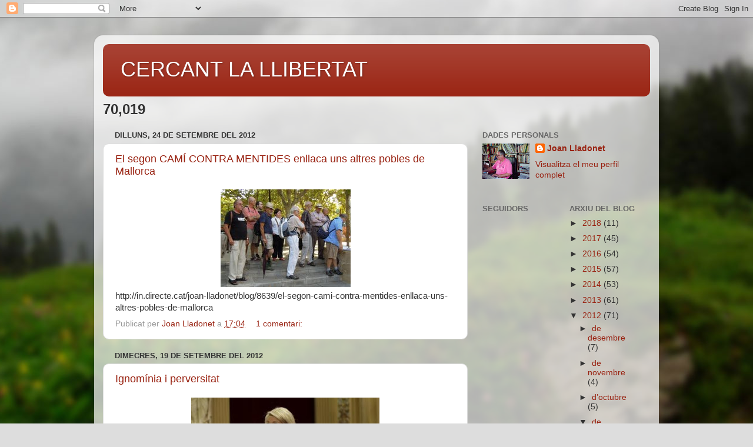

--- FILE ---
content_type: text/html; charset=UTF-8
request_url: https://joan-lladonet.blogspot.com/b/stats?style=BLACK_TRANSPARENT&timeRange=ALL_TIME&token=APq4FmA4OvdJOAf9zjD7Zc13sdDiQhL21TJztJ4FZbWTPGzcxNT4rDKas4uMpdMxZT7EohDPnH8CJQMrhDWcAIKLdoIJQDQ92g
body_size: -20
content:
{"total":70019,"sparklineOptions":{"backgroundColor":{"fillOpacity":0.1,"fill":"#000000"},"series":[{"areaOpacity":0.3,"color":"#202020"}]},"sparklineData":[[0,41],[1,11],[2,2],[3,95],[4,4],[5,11],[6,46],[7,13],[8,27],[9,3],[10,6],[11,7],[12,38],[13,7],[14,5],[15,8],[16,6],[17,11],[18,14],[19,13],[20,13],[21,12],[22,5],[23,7],[24,8],[25,8],[26,12],[27,5],[28,9],[29,7]],"nextTickMs":720000}